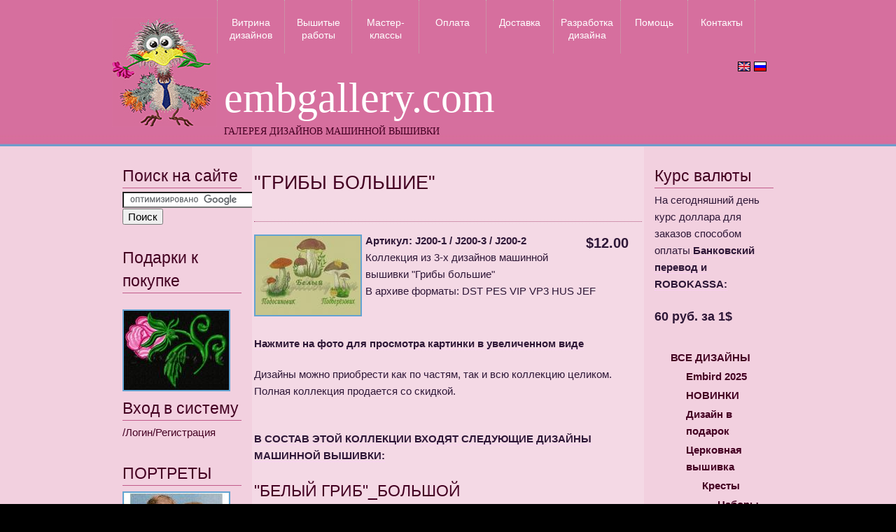

--- FILE ---
content_type: text/html; charset=utf-8
request_url: https://embgallery.com/J200
body_size: 34400
content:
<!DOCTYPE html PUBLIC "-//W3C//DTD XHTML 1.0 Strict//EN" "http://www.w3.org/TR/xhtml1/DTD/xhtml1-strict.dtd">
<html xmlns="http://www.w3.org/1999/xhtml" xml:lang="ru" lang="ru" dir="ltr">

  <head>
<meta http-equiv="Content-Type" content="text/html; charset=utf-8" />

    <title>&quot;Грибы большие&quot; | embgallery.com</title>
    <meta http-equiv="Content-Type" content="text/html; charset=utf-8" />
<link rel="shortcut icon" href="/sites/default/files/pten.ico" type="image/x-icon" />
<meta name="description" content="Коллекция из 3-х дизайнов машинной вышивки &quot;Грибы большие&quot; В архиве форматы: DST PES VIP VP3 HUS JEF Нажмите на фото для просмотра картинки в увеличенном виде Дизайны можно приобрести как по частям, так и всю коллекцию целиком. Полная коллекция продается со скидкой. В СОСТАВ ЭТОЙ КОЛЛЕКЦИИ ВХОДЯТ СЛЕДУЮЩИЕ ДИЗАЙНЫ МАШИННОЙ ВЫШИВКИ:" />
<meta name="keywords" content="Всякая всячина" />
<link rel="canonical" href="https://embgallery.com/J200" />
<meta name="revisit-after" content="1 day" />
    <link type="text/css" rel="stylesheet" media="all" href="/sites/all/themes/strange_little_town/css/framework/reset.css?W" />
<link type="text/css" rel="stylesheet" media="all" href="/sites/all/themes/strange_little_town/css/framework/baseline.css?W" />
<link type="text/css" rel="stylesheet" media="all" href="/sites/all/themes/strange_little_town/css/framework/typography.css?W" />
<link type="text/css" rel="stylesheet" media="all" href="/sites/all/themes/strange_little_town/css/framework/layout.css?W" />
<link type="text/css" rel="stylesheet" media="all" href="/sites/all/modules/uc_discounts_alt/uc_discounts/uc_discounts.css?W" />
<link type="text/css" rel="stylesheet" media="all" href="/modules/node/node.css?W" />
<link type="text/css" rel="stylesheet" media="all" href="/modules/poll/poll.css?W" />
<link type="text/css" rel="stylesheet" media="all" href="/modules/system/defaults.css?W" />
<link type="text/css" rel="stylesheet" media="all" href="/modules/system/system.css?W" />
<link type="text/css" rel="stylesheet" media="all" href="/modules/user/user.css?W" />
<link type="text/css" rel="stylesheet" media="all" href="/sites/all/modules/cck/theme/content-module.css?W" />
<link type="text/css" rel="stylesheet" media="all" href="/sites/all/modules/date/date.css?W" />
<link type="text/css" rel="stylesheet" media="all" href="/sites/all/modules/date/date_popup/themes/jquery.timeentry.css?W" />
<link type="text/css" rel="stylesheet" media="all" href="/sites/all/modules/filefield/filefield.css?W" />
<link type="text/css" rel="stylesheet" media="all" href="/sites/all/modules/lightbox2/css/lightbox_lite.css?W" />
<link type="text/css" rel="stylesheet" media="all" href="/sites/all/modules/logintoboggan/logintoboggan.css?W" />
<link type="text/css" rel="stylesheet" media="all" href="/sites/all/modules/simplenews/simplenews.css?W" />
<link type="text/css" rel="stylesheet" media="all" href="/sites/all/modules/ubercart/uc_attribute/uc_attribute.css?W" />
<link type="text/css" rel="stylesheet" media="all" href="/sites/all/modules/ubercart/uc_order/uc_order.css?W" />
<link type="text/css" rel="stylesheet" media="all" href="/sites/all/modules/ubercart/uc_product/uc_product.css?W" />
<link type="text/css" rel="stylesheet" media="all" href="/sites/all/modules/ubercart/uc_store/uc_store.css?W" />
<link type="text/css" rel="stylesheet" media="all" href="/sites/all/modules/views_slideshow/contrib/views_slideshow_singleframe/views_slideshow.css?W" />
<link type="text/css" rel="stylesheet" media="all" href="/sites/all/modules/views_slideshow/contrib/views_slideshow_thumbnailhover/views_slideshow.css?W" />
<link type="text/css" rel="stylesheet" media="all" href="/sites/all/modules/cck/modules/fieldgroup/fieldgroup.css?W" />
<link type="text/css" rel="stylesheet" media="all" href="/sites/all/modules/views/css/views.css?W" />
<link type="text/css" rel="stylesheet" media="all" href="/sites/all/modules/ubercart/uc_catalog/uc_catalog.css?W" />
<link type="text/css" rel="stylesheet" media="all" href="/sites/all/themes/strange_little_town/css/modules.css?W" />
<link type="text/css" rel="stylesheet" media="all" href="/sites/all/themes/strange_little_town/css/system-menus.css?W" />
<link type="text/css" rel="stylesheet" media="all" href="/sites/all/themes/strange_little_town/css/strange-little-town.css?W" />
<link type="text/css" rel="stylesheet" media="all" href="/sites/all/themes/strange_little_town/css/custom.css?W" />
    <script type="text/javascript" src="/sites/all/modules/jquery_update/replace/jquery.js?W"></script>
<script type="text/javascript" src="/misc/drupal.js?W"></script>
<script type="text/javascript" src="/sites/default/files/languages/ru_3687ba175b55d4e503526b9ea87c49d3.js?W"></script>
<script type="text/javascript" src="/sites/all/modules/google_analytics/googleanalytics.js?W"></script>
<script type="text/javascript" src="/sites/all/modules/lightbox2/js/lightbox_lite.js?W"></script>
<script type="text/javascript" src="/sites/all/modules/views_slideshow/js/jquery.cycle.all.min.js?W"></script>
<script type="text/javascript" src="/sites/all/modules/views_slideshow/contrib/views_slideshow_singleframe/views_slideshow.js?W"></script>
<script type="text/javascript" src="/sites/all/modules/views_slideshow/contrib/views_slideshow_thumbnailhover/views_slideshow.js?W"></script>
<script type="text/javascript" src="/sites/all/themes/strange_little_town/js/jquery.pngFix.js?W"></script>
<script type="text/javascript">
<!--//--><![CDATA[//><!--
jQuery.extend(Drupal.settings, { "basePath": "/", "googleanalytics": { "trackOutbound": 1, "trackMailto": 1, "trackDownload": 1, "trackDownloadExtensions": "7z|aac|arc|arj|asf|asx|avi|bin|csv|doc|exe|flv|gif|gz|gzip|hqx|jar|jpe?g|js|mp(2|3|4|e?g)|mov(ie)?|msi|msp|pdf|phps|png|ppt|qtm?|ra(m|r)?|sea|sit|tar|tgz|torrent|txt|wav|wma|wmv|wpd|xls|xml|z|zip" }, "lightbox2": { "rtl": "0", "file_path": "/(\\w\\w/)sites/default/files", "default_image": "/sites/all/modules/lightbox2/images/brokenimage.jpg", "border_size": 0, "font_color": "000", "box_color": "000", "top_position": "", "overlay_opacity": "0.5", "overlay_color": "000", "disable_close_click": 0, "resize_sequence": 0, "resize_speed": 0, "fade_in_speed": 0, "slide_down_speed": 0, "use_alt_layout": 0, "disable_resize": 0, "disable_zoom": 0, "force_show_nav": 0, "show_caption": 1, "loop_items": 0, "node_link_text": "", "node_link_target": 0, "image_count": "", "video_count": "", "page_count": "", "lite_press_x_close": "нажмите \x3ca href=\"#\" onclick=\"hideLightbox(); return FALSE;\"\x3e\x3ckbd\x3ex\x3c/kbd\x3e\x3c/a\x3e чтобы закрыть", "download_link_text": "", "enable_login": false, "enable_contact": false, "keys_close": "c x 27", "keys_previous": "p 37", "keys_next": "n 39", "keys_zoom": "z", "keys_play_pause": "32", "display_image_size": "", "image_node_sizes": "(\\.thumbnail)", "trigger_lightbox_classes": "", "trigger_lightbox_group_classes": "img.inline,img.flickr-photo-img,img.flickr-photoset-img,img.image-img_assist_custom,img.thumbnail, img.image-thumbnail", "trigger_slideshow_classes": "", "trigger_lightframe_classes": "", "trigger_lightframe_group_classes": "", "custom_class_handler": "lightbox", "custom_trigger_classes": "", "disable_for_gallery_lists": 1, "disable_for_acidfree_gallery_lists": true, "enable_acidfree_videos": true, "slideshow_interval": 5000, "slideshow_automatic_start": 0, "slideshow_automatic_exit": 0, "show_play_pause": 0, "pause_on_next_click": 0, "pause_on_previous_click": 0, "loop_slides": 0, "iframe_width": 640, "iframe_height": 480, "iframe_border": 1, "enable_video": 0 } });
//--><!]]>
</script>

    <!--[if IE 7]>
      <link type="text/css" rel="stylesheet" media="all" href="/sites/all/themes/strange_little_town/css/ie7.css" />
    <![endif]-->

    <!--[if lte IE 6]>
      <link type="text/css" rel="stylesheet" media="all" href="/sites/all/themes/strange_little_town/css/ie6.css" />
    <![endif]-->

        <!--[if lte IE 6]>
      <script type="text/javascript"> 
        $(document).ready(function(){ 
          $(document).pngFix(); 
        }); 
      </script> 
    <![endif]-->
    
  </head>

  <body class="not-front not-logged-in page-node node-type-product-kit two-sidebars i18n-ru">
  <div id="page-wrap">

    <div id="page" class="wide">

      
    <ul id="nav-access" class="hidden">
      <li><a href="#primary-menu" accesskey="N" title="Skip to Primary Menu">Skip to Primary Menu</a></li>
      <li><a href="#main-content" accesskey="M" title="Skip to Main Content">Skip to Main Content</a></li>
    </ul>
  
      <div id="header">
        
        <img src="http://embgallery.com/sites/all/themes/strange_little_town/images/ptenchik.jpg" width="150px" height="156px" alt="embroidery designs" style="float:left; margin: 25px 10px 0 0; border: none;" />

                  <h1 id="site-name">
            <a href="https://embgallery.com/" title="Главная">

          embgallery.com            </a>
          </h1>
              

        
                  <p id="slogan">ГАЛЕРЕЯ ДИЗАЙНОВ МАШИННОЙ ВЫШИВКИ</p>
        

                 <div id="header1" style="float:right; ">
          <div id="block-locale-0" class="block block-locale">

  <div class="content">
    <ul><li class="en first"><a href="https://en.embgallery.com/J200" class="language-link"><img src="/sites/all/modules/languageicons/flags/en.png" alt="English" title="English"  class="language-icon" width="16" height="12" /></a></li>
<li class="ru last active"><a href="https://embgallery.com/J200" class="language-link active"><img src="/sites/all/modules/languageicons/flags/ru.png" alt="Русский" title="Русский"  class="language-icon" width="16" height="12" /></a></li>
</ul>  </div>
</div>         </div>
                
                  <div id="primary-menu">
            <h3 class="hidden">Primary Menu</h3>
              <ul class="links primary-menu"><li class="menu-299 first"><a href="https://embgallery.com/catalog/12" title="Каталог дизайнов машинной вышивки">Витрина дизайнов</a></li>
<li class="menu-383"><a href="https://embgallery.com/photogallery" title="Галерея вышитых работ">Вышитые работы</a></li>
<li class="menu-968"><a href="https://embgallery.com/tutorials" title="Мастер-классы по машинной вышивке и рукоделию">Мастер-классы</a></li>
<li class="menu-2259"><a href="https://embgallery.com/payment" title="Вся информация о способах оплаты наших дизайнов">Оплата</a></li>
<li class="menu-2258"><a href="https://embgallery.com/delivery" title="Вся информация о том, как вы получите оплаченные дизайны">Доставка</a></li>
<li class="menu-588"><a href="https://embgallery.com/orders" title="Разработать дизайн машинной вышивки">Разработка дизайна</a></li>
<li class="menu-2257"><a href="https://embgallery.com/FAQ" title="Вопросы-ответы о Галерее дизайнов">Помощь</a></li>
<li class="menu-621 last"><a href="https://embgallery.com/contacts" title="Как с нами связаться">Контакты</a></li>
</ul>          </div>
                
        
      </div> <!-- /header -->

      <div id="content-wrapper">

        <div id="main-content" class="column center">
        <div id="content-inner" class="inner">

        
        
                  <h1 class="title">&quot;Грибы большие&quot;</h1>
        
        
        
        
        <div id="node-5923" class="node clear-block">

  
  <div class="post-info clear-block">

    
  </div>

  <div class="content">
        <div class="product-info model">Артикул: J200-1 / J200-3 / J200-2</div><div class="product-image"><div class="main-product-image"><a href="https://embgallery.com/sites/default/files/imagecache/product_full/J200-1-2-3.jpg" title=""Грибы большие"" rel="lightbox[0]"><img src="https://embgallery.com/sites/default/files/imagecache/product/J200-1-2-3.jpg" alt="Коллекция Дизайнов Машинной Вышивки" title="&quot;Грибы большие&quot;" width="150" height="113" class="imagecache imagecache-product"/></a></div><div class="more-product-images"></div></div><span class="uc-price-product-kit uc-price-display uc-price">$12.00</span><p>Коллекция из 3-х дизайнов машинной вышивки "Грибы большие"<br />
В архиве форматы: DST PES VIP VP3 HUS JEF<br />
<br clear="both" /> </p>
<p><strong>Нажмите на фото для просмотра картинки в увеличенном виде</strong></p>
<p>Дизайны можно приобрести как по частям, так и всю коллекцию целиком. Полная коллекция продается со скидкой.<br />
<br clear="both" /> </p>
<p><strong>В СОСТАВ ЭТОЙ КОЛЛЕКЦИИ ВХОДЯТ СЛЕДУЮЩИЕ ДИЗАЙНЫ МАШИННОЙ ВЫШИВКИ:</strong></p>
<div class="field field-type-nodereference field-field-image-design">
    <div class="field-items">
            <div class="field-item odd">
                    <div id="node-5917" class="node clear-block">

      <h2 class="title">
      <a href="https://embgallery.com/J200-1" title="&quot;Белый гриб&quot;_большой">&quot;Белый гриб&quot;_большой</a>
    </h2>
  
  <div class="post-info clear-block">

    
  </div>

  <div class="content">
        <div class="product-image"><div class="main-product-image"><a href="https://embgallery.com/sites/default/files/imagecache/product_full/J200-1.jpg" title=""Белый гриб"_большой" rel="lightbox[1]"><img src="https://embgallery.com/sites/default/files/imagecache/product/J200-1.jpg" alt="Дизайн машинной вышивки" title="&quot;Белый гриб&quot;_большой" width="150" height="113" class="imagecache imagecache-product"/></a></div><div class="more-product-images"></div></div><div class="product-body"><p>Дизайн машинной вышивки<br />
129x176mm; St: 22865; Clrs: 7/9;</p>
</div><div class="product-info product display"><span class="uc-price-product uc-price-display uc-price">$5.00</span></div>  </div>

  <div class="terms-links">

<!--   -->


          <div class="node-links">
        <ul class="links inline"><li class="node_read_more first last"><a href="https://embgallery.com/J200-1" title="Читать дальше &quot;Белый гриб&quot;_большой">Читать далее</a></li>
</ul>      </div>
    
  </div>
</div>

        </div>
              <div class="field-item even">
                    <div id="node-5921" class="node clear-block">

      <h2 class="title">
      <a href="https://embgallery.com/J200-3" title="&quot;Подберезовик&quot;_большой">&quot;Подберезовик&quot;_большой</a>
    </h2>
  
  <div class="post-info clear-block">

    
  </div>

  <div class="content">
        <div class="product-image"><div class="main-product-image"><a href="https://embgallery.com/sites/default/files/imagecache/product_full/J200-3.jpg" title=""Подберезовик"_большой" rel="lightbox[2]"><img src="https://embgallery.com/sites/default/files/imagecache/product/J200-3.jpg" alt="Дизайн машинной вышивки" title="&quot;Подберезовик&quot;_большой" width="150" height="113" class="imagecache imagecache-product"/></a></div><div class="more-product-images"></div></div><div class="product-body"><p>Дизайн машинной вышивки<br />
129x176mm; St: 18350; Clrs: 6/8;</p>
</div><div class="product-info product display"><span class="uc-price-product uc-price-display uc-price">$5.00</span></div>  </div>

  <div class="terms-links">

<!--   -->


          <div class="node-links">
        <ul class="links inline"><li class="node_read_more first last"><a href="https://embgallery.com/J200-3" title="Читать дальше &quot;Подберезовик&quot;_большой">Читать далее</a></li>
</ul>      </div>
    
  </div>
</div>

        </div>
              <div class="field-item odd">
                    <div id="node-5919" class="node clear-block">

      <h2 class="title">
      <a href="https://embgallery.com/J200-2" title="&quot;Подосиновик&quot;_большой">&quot;Подосиновик&quot;_большой</a>
    </h2>
  
  <div class="post-info clear-block">

    
  </div>

  <div class="content">
        <div class="product-image"><div class="main-product-image"><a href="https://embgallery.com/sites/default/files/imagecache/product_full/J200-2.jpg" title=""Подосиновик"_большой" rel="lightbox[3]"><img src="https://embgallery.com/sites/default/files/imagecache/product/J200-2.jpg" alt="Дизайн машинной вышивки" title="&quot;Подосиновик&quot;_большой" width="150" height="113" class="imagecache imagecache-product"/></a></div><div class="more-product-images"></div></div><div class="product-body"><p>Дизайн машинной вышивки<br />
129x176mm; St:17800; Clrs: 9/9;</p>
</div><div class="product-info product display"><span class="uc-price-product uc-price-display uc-price">$5.00</span></div>  </div>

  <div class="terms-links">

<!--   -->


          <div class="node-links">
        <ul class="links inline"><li class="node_read_more first last"><a href="https://embgallery.com/J200-2" title="Читать дальше &quot;Подосиновик&quot;_большой">Читать далее</a></li>
</ul>      </div>
    
  </div>
</div>

        </div>
        </div>
</div>
<div class="product-qty"></div><div class="product-qty"></div><div class="product-qty"></div><div class="add-to-cart" title="Нажмите для добавления в корзину"><form action="/J200"  accept-charset="UTF-8" method="post" id="uc-product-kit-add-to-cart-form-5923">
<div><input type="hidden" name="products[5917][nid]" id="edit-products-5917-nid" value="5917"  />
<input type="hidden" name="products[5917][qty]" id="edit-products-5917-qty" value="1"  />
<input type="hidden" name="products[5921][nid]" id="edit-products-5921-nid" value="5921"  />
<input type="hidden" name="products[5921][qty]" id="edit-products-5921-qty" value="1"  />
<input type="hidden" name="products[5919][nid]" id="edit-products-5919-nid" value="5919"  />
<input type="hidden" name="products[5919][qty]" id="edit-products-5919-qty" value="1"  />
<input type="hidden" name="qty" id="edit-qty" value="1"  />
<input type="submit" name="op" id="edit-submit-5923" value="Положить в корзину"  class="form-submit node-add-to-cart" />
<input type="hidden" name="form_build_id" id="form-9WgszMgDFd0Li0lcc6XI2SjbxyshaiXZjJDQBJePZgQ" value="form-9WgszMgDFd0Li0lcc6XI2SjbxyshaiXZjJDQBJePZgQ"  />
<input type="hidden" name="form_id" id="edit-uc-product-kit-add-to-cart-form-5923" value="uc_product_kit_add_to_cart_form_5923"  />

</div></form>
</div>  </div>

  <div class="terms-links">

<!--      <div class="terms"> Теги : <ul class="links inline"><li class="taxonomy_term_23 first last"><a href="https://embgallery.com/catalog/%D0%B2%D1%81%D0%B5-%D0%B4%D0%B8%D0%B7%D0%B0%D0%B9%D0%BD%D1%8B/%D1%80%D0%B0%D0%B7%D0%BD%D0%BE%D0%B5" rel="tag" title="Дизайны машинной вышивки, не вошедшие в прочие категории">Всякая всячина</a></li>
</ul></div>
   -->


    
  </div>
</div>


        
        <div class="breadcrumb"><a href="https://embgallery.com/">Главная</a> » <a href="https://embgallery.com/catalog">Каталог дизайнов</a> » <a href="https://embgallery.com/catalog/%D0%B2%D1%81%D0%B5-%D0%B4%D0%B8%D0%B7%D0%B0%D0%B9%D0%BD%D1%8B">ВСЕ ДИЗАЙНЫ</a> » <a href="https://embgallery.com/catalog/%D0%B2%D1%81%D0%B5-%D0%B4%D0%B8%D0%B7%D0%B0%D0%B9%D0%BD%D1%8B/%D1%80%D0%B0%D0%B7%D0%BD%D0%BE%D0%B5">Всякая всячина</a></div>
        </div> <!-- /content-inner -->
        </div> <!-- /main-content -->

                  <div id="sidebar-left" class="column sidebar">
          <div id="sidebar-left-inner" class="inner">
            <div id="block-block-10" class="block block-block">
  <h2 class="block-title">Поиск на сайте</h2>

  <div class="content">
    <form action="https://www.google.ru" id="cse-search-box">
  <div>
    <input type="hidden" name="cx" value="partner-pub-1342291212820604:2100400816" />
    <input type="hidden" name="ie" value="UTF-8" />
    <input type="text" name="q" size="20" />
    <input type="submit" name="sa" value="&#x041f;&#x043e;&#x0438;&#x0441;&#x043a;" />
  </div>
</form>

<script type="text/javascript" src="https://www.google.ru/coop/cse/brand?form=cse-search-box&amp;lang=ru"></script>
  </div>
</div><div id="block-block-14" class="block block-block">
  <h2 class="block-title">Подарки к покупке</h2>

  <div class="content">
    <p><a href="http://embgallery.com/gift"><img src="/sites/default/files/images/R159%20%28image%29_0.jpg" width="150" height="113" alt="R159 (image)_0.jpg" /></a></p>
  </div>
</div><div id="block-user-0" class="block block-user">
  <h2 class="block-title">Вход в систему</h2>

  <div class="content">
    <a href="https://embgallery.com/user/login?destination=node%2F5923">/Логин/Регистрация</a>  </div>
</div><div id="block-block-16" class="block block-block">
  <h2 class="block-title">ПОРТРЕТЫ</h2>

  <div class="content">
    <p><a href="https://embgallery.com/PhotoStitch-and-sfumato"><img src="/sites/default/files/images/P3a_1.jpg" width="150" height="113" alt="P3a_1.jpg" /></a><br />
Вы можете заказать у нас <strong>дизайн вышитого портрета</strong> по фотографии!<br />
Прочитать подробнее - кликните по фото.</p>
  </div>
</div><div id="block-block-20" class="block block-block">

  <div class="content">
    <p><a href="https://embgallery.com/embroidery_history"><img src="/sites/default/files/images/Hand%20Embroidery%20Machine_0.jpg" width="150" height="113" alt="Hand Embroidery Machine_0.jpg" /></a><strong><a href="https://embgallery.com/embroidery_history">Очерки истории машинной вышивки</a></strong></p>
  </div>
</div>          </div>
          </div> <!-- /sidebar-left -->
        
                  <div id="sidebar-right" class="column sidebar">
          <div id="sidebar-right-inner" class="inner">
            <div id="block-block-22" class="block block-block">
  <h2 class="block-title">Курс валюты</h2>

  <div class="content">
    <p>На сегодняшний день курс доллара для заказов способом оплаты <strong>Банковский перевод и ROBOKASSA:</strong><br />
<h2>60 руб. за 1$</h2>
</p>  </div>
</div><div id="block-uc_catalog-0" class="block block-uc_catalog">

  <div class="content">
    <ul class="catalog menu"><li class="expanded"><span class="trail"><a href="https://embgallery.com/catalog/%D0%B2%D1%81%D0%B5-%D0%B4%D0%B8%D0%B7%D0%B0%D0%B9%D0%BD%D1%8B">ВСЕ ДИЗАЙНЫ</a></span>
<ul class="menu"><li class="expanded"><span class="trail"><a href="https://embgallery.com/catalog/%D0%BF%D1%80%D0%BE%D0%B3%D1%80%D0%B0%D0%BC%D0%BC%D0%B0-embird">Embird 2025</a></span>
</li><li class="expanded"><span class="trail"><a href="https://embgallery.com/catalog/novinka">НОВИНКИ</a></span>
</li><li class="expanded"><span class="trail"><a href="https://embgallery.com/catalog/dizainy-v-podarok">Дизайн в подарок</a></span>
</li><li class="expanded"><span class="trail"><a href="https://embgallery.com/%D0%BA%D0%B0%D1%82%D0%B0%D0%BB%D0%BE%D0%B3/vse-dizainy/tserkovnaya-vyshivka">Церковная вышивка</a></span>
<ul class="menu"><li class="expanded"><span class="trail"><a href="https://embgallery.com/catalog/%D0%BD%D0%B0%D0%B1%D0%BE%D1%80%D1%8B-%D0%BA%D1%80%D0%B5%D1%81%D1%82%D0%BE%D0%B2">Кресты</a></span>
<ul class="menu"><li class="expanded"><span class="trail"><a href="https://embgallery.com/catalog/%D0%BA%D1%80%D0%B5%D1%81%D1%82%D1%8B">Наборы крестов</a></span>
</li><li class="expanded"><span class="trail"><a href="https://embgallery.com/catalog/%D0%BA%D1%80%D0%B5%D1%81%D1%82%D1%8B-%D0%BA-%D0%BD%D0%B0%D0%B1%D0%BE%D1%80%D0%B0%D0%BC">Кресты к наборам</a></span>
</li><li class="expanded"><span class="trail"><a href="https://embgallery.com/catalog/%D1%80%D0%B0%D0%B7%D0%BD%D1%8B%D0%B5-%D0%BA%D1%80%D0%B5%D1%81%D1%82%D1%8B">Разные кресты</a></span>
</li><li class="expanded"><span class="trail"><a href="https://embgallery.com/catalog/%D0%B1%D0%BE%D1%80%D0%B4%D1%8E%D1%80%D1%8B-%D1%81-%D0%BA%D1%80%D0%B5%D1%81%D1%82%D0%B0%D0%BC%D0%B8">Дизайны с крестами</a></span>
</li></ul>
</li><li class="expanded"><span class="trail"><a href="https://embgallery.com/catalog/%D0%B0%D0%BD%D0%B3%D0%B5%D0%BB%D1%8B">Ангелы</a></span>
</li><li class="expanded"><span class="trail"><a href="https://embgallery.com/catalog/%D1%86%D0%B5%D1%80%D0%BA%D0%BE%D0%B2%D0%BD%D1%8B%D0%B5-%D0%BE%D0%B1%D0%BB%D0%B0%D1%87%D0%B5%D0%BD%D0%B8%D1%8F">Церковные облачения</a></span>
</li><li class="expanded"><span class="trail"><a href="https://embgallery.com/catalog/%D0%BF%D0%BE%D0%BA%D1%80%D0%BE%D0%B2%D1%86%D1%8B-%D0%B8-%D0%B2%D0%BE%D0%B7%D0%B4%D1%83%D1%85%D0%B8">Покровцы и воздухи</a></span>
</li><li class="expanded"><span class="trail"><a href="https://embgallery.com/catalog/%D0%B7%D0%B0%D0%BA%D0%BB%D0%B0%D0%B4%D0%BA%D0%B8">Закладки</a></span>
</li><li class="expanded"><span class="trail"><a href="https://embgallery.com/catalog/%D0%B4%D0%B0%D1%80%D0%BE%D0%BD%D0%BE%D1%81%D0%B8%D1%86%D1%8B">Дароносицы</a></span>
</li><li class="expanded"><span class="trail"><a href="https://embgallery.com/catalog/%D0%B2%D0%B8%D0%BD%D0%BE%D0%B3%D1%80%D0%B0%D0%B4">Виноград</a></span>
</li><li class="expanded"><span class="trail"><a href="https://embgallery.com/catalog/%D0%BB%D0%B8%D0%BB%D0%B8%D0%B8">Лилии</a></span>
</li><li class="expanded"><span class="trail"><a href="https://embgallery.com/catalog/%D1%80%D0%B5%D0%BB%D0%B8%D0%B3%D0%B8%D1%8F-%D0%B8%D0%BA%D0%BE%D0%BD%D1%8B-%D0%BA%D0%B0%D1%80%D1%82%D0%B8%D0%BD%D1%8B">Иконы, картины</a></span>
</li><li class="expanded"><span class="trail"><a href="https://embgallery.com/catalog/%D0%BA%D1%80%D0%B5%D1%81%D1%82%D0%B8%D0%BB%D1%8C%D0%BD%D1%8B%D0%B5-%D0%BD%D0%B0%D0%B1%D0%BE%D1%80%D1%8B">Крестильные наборы</a></span>
</li><li class="expanded"><span class="trail"><a href="https://embgallery.com/catalog/%D1%80%D0%B0%D0%B7%D0%BD%D0%BE%D0%B5">Разное</a></span>
</li><li class="expanded"><span class="trail"><a href="https://embgallery.com/catalog/%D0%BF%D0%B0%D1%81%D1%85%D0%B0">ПАСХА</a></span>
</li><li class="expanded"><span class="trail"><a href="https://embgallery.com/catalog/%D0%B1%D1%83%D0%BA%D0%B2%D1%8B">Тексты</a></span>
</li><li class="expanded"><span class="trail"><a href="https://embgallery.com/catalog/%D1%80%D0%BE%D0%B6%D0%B4%D0%B5%D1%81%D1%82%D0%B2%D0%BE">Рождество Христово</a></span>
</li></ul>
</li><li class="expanded"><span class="trail"><a href="https://embgallery.com/catalog/%D0%B2%D1%81%D0%B5-%D0%B4%D0%B8%D0%B7%D0%B0%D0%B9%D0%BD%D1%8B/%D1%86%D0%B2%D0%B5%D1%82%D1%8B-%D0%B8-%D1%80%D0%B0%D1%81%D1%82%D0%B5%D0%BD%D0%B8%D1%8F">Цветы и растения</a></span>
<ul class="menu"><li class="expanded"><span class="trail"><a href="https://embgallery.com/catalog/%D1%80%D0%BE%D0%B7%D1%8B">Розы</a></span>
</li><li class="expanded"><span class="trail"><a href="https://embgallery.com/catalog/%D0%BC%D0%B0%D0%BA%D0%B8">Маки</a></span>
</li><li class="expanded"><span class="trail"><a href="https://embgallery.com/catalog/%D0%BF%D0%BE%D0%BB%D0%B5%D0%B2%D1%8B%D0%B5-%D1%86%D0%B2%D0%B5%D1%82%D1%8B">Полевые цветы</a></span>
</li><li class="expanded"><span class="trail"><a href="https://embgallery.com/catalog/%D0%BB%D0%B8%D0%BB%D0%B8%D0%B8-0">Лилии</a></span>
</li><li class="expanded"><span class="trail"><a href="https://embgallery.com/catalog/%D0%BF%D0%BE%D0%B4%D1%81%D0%BE%D0%BB%D0%BD%D1%83%D1%85%D0%B8">Подсолнухи</a></span>
</li><li class="expanded"><span class="trail"><a href="https://embgallery.com/catalog/%D1%82%D1%8E%D0%BB%D1%8C%D0%BF%D0%B0%D0%BD%D1%8B">Тюльпаны</a></span>
</li><li class="expanded"><span class="trail"><a href="https://embgallery.com/catalog/%D0%BE%D1%80%D1%85%D0%B8%D0%B4%D0%B5%D0%B8">Орхидеи</a></span>
</li><li class="expanded"><span class="trail"><a href="https://embgallery.com/catalog/%D0%B8%D1%80%D0%B8%D1%81%D1%8B">Ирисы</a></span>
</li><li class="expanded"><span class="trail"><a href="https://embgallery.com/catalog/%D1%80%D0%B0%D0%B7%D0%BD%D1%8B%D0%B5-%D1%86%D0%B2%D0%B5%D1%82%D1%8B">Разные цветы</a></span>
</li><li class="expanded"><span class="trail"><a href="https://embgallery.com/catalog/%D0%BE%D0%B1%D1%8A%D0%B5%D0%BC%D0%BD%D1%8B%D0%B5">Объемные</a></span>
</li><li class="expanded"><span class="trail"><a href="https://embgallery.com/catalog/%D0%BA%D0%BE%D0%BD%D1%82%D1%83%D1%80%D0%BD%D1%8B%D0%B5">Монохромные</a></span>
</li><li class="expanded"><span class="trail"><a href="https://embgallery.com/catalog/%D1%84%D1%80%D1%83%D0%BA%D1%82%D1%8B">Фрукты и ягоды</a></span>
</li></ul>
</li><li class="expanded"><span class="trail"><a href="https://embgallery.com/catalog/%D0%B2%D1%81%D0%B5-%D0%B4%D0%B8%D0%B7%D0%B0%D0%B9%D0%BD%D1%8B/%D0%BE%D1%80%D0%BD%D0%B0%D0%BC%D0%B5%D0%BD%D1%82%D1%8B-%D0%B8-%D0%B1%D0%BE%D1%80%D0%B4%D1%8E%D1%80%D1%8B">Орнаменты и бордюры</a></span>
</li><li class="expanded"><span class="trail"><a href="https://embgallery.com/catalog/vse-dizainy/monogrammy">Алфавиты, монограммы</a></span>
</li><li class="expanded"><span class="trail"><a href="https://embgallery.com/catalog/vse-dizainy/fsl">Кружево</a></span>
</li><li class="expanded"><span class="trail"><a href="https://embgallery.com/catalog/%D0%B7%D0%BD%D0%B0%D0%BA%D0%B8-%D0%B7%D0%BE%D0%B4%D0%B8%D0%B0%D0%BA%D0%B0">Знаки зодиака</a></span>
</li><li class="expanded"><span class="trail"><a href="https://embgallery.com/catalog/%D0%B2%D1%81%D0%B5-%D0%B4%D0%B8%D0%B7%D0%B0%D0%B9%D0%BD%D1%8B/%D0%B1%D0%B5%D1%81%D0%BF%D0%BB%D0%B0%D1%82%D0%BD%D1%8B%D0%B5">БЕСПЛАТНЫЕ</a></span>
</li><li class="expanded"><span class="trail"><a href="https://embgallery.com/catalog/%D1%88%D0%B5%D0%B2%D1%80%D0%BE%D0%BD%D1%8B-0">Геральдика</a></span>
</li><li class="expanded"><span class="trail"><a href="https://embgallery.com/catalog/%D1%81%D0%B2%D0%B0%D0%B4%D1%8C%D0%B1%D0%B0">Свадьба</a></span>
</li><li class="expanded"><span class="trail"><a href="https://embgallery.com/catalog/%D0%B2%D1%81%D0%B5-%D0%B4%D0%B8%D0%B7%D0%B0%D0%B9%D0%BD%D1%8B/%D0%B0%D0%BF%D0%BF%D0%BB%D0%B8%D0%BA%D0%B0%D1%86%D0%B8%D0%B8">Аппликации</a></span>
</li><li class="expanded"><span class="trail"><a href="https://embgallery.com/catalog/%D0%B2%D1%81%D0%B5-%D0%B4%D0%B8%D0%B7%D0%B0%D0%B9%D0%BD%D1%8B/%D0%B1%D0%B0%D0%B1%D0%BE%D1%87%D0%BA%D0%B8">Бабочки</a></span>
</li><li class="expanded"><span class="trail"><a href="https://embgallery.com/catalog/%D1%81%D0%B5%D1%80%D0%B4%D0%B5%D1%87%D0%BA%D0%B8">Валентинки</a></span>
</li><li class="expanded"><span class="trail"><a href="https://embgallery.com/catalog/%D0%B2%D1%81%D0%B5-%D0%B4%D0%B8%D0%B7%D0%B0%D0%B9%D0%BD%D1%8B/%D1%80%D0%B0%D0%B7%D0%BD%D0%BE%D0%B5">Всякая всячина</a></span>
</li><li class="expanded"><span class="trail"><a href="https://embgallery.com/catalog/%D0%B2%D1%81%D0%B5-%D0%B4%D0%B8%D0%B7%D0%B0%D0%B9%D0%BD%D1%8B/%D0%B4%D0%B5%D1%82%D1%81%D0%BA%D0%B8%D0%B5">Детские</a></span>
</li><li class="expanded"><span class="trail"><a href="https://embgallery.com/catalog/%D0%B2%D1%81%D0%B5-%D0%B4%D0%B8%D0%B7%D0%B0%D0%B9%D0%BD%D1%8B/%D0%B6%D0%B8%D0%B2%D0%BE%D1%82%D0%BD%D1%8B%D0%B9-%D0%BC%D0%B8%D1%80">Животный мир </a></span>
</li><li class="expanded"><span class="trail"><a href="https://embgallery.com/catalog/%D0%B2%D1%81%D0%B5-%D0%B4%D0%B8%D0%B7%D0%B0%D0%B9%D0%BD%D1%8B/%D0%BA%D1%80%D0%B5%D1%81%D1%82%D0%B8%D0%BA%D0%BE%D0%BC">Крестиком</a></span>
</li><li class="expanded"><span class="trail"><a href="https://embgallery.com/catalog/%D0%B2%D1%81%D0%B5-%D0%B4%D0%B8%D0%B7%D0%B0%D0%B9%D0%BD%D1%8B/%D1%84%D0%BE%D1%82%D0%BE%D1%81%D1%82%D0%B5%D0%B6%D0%BE%D0%BA-%D0%B8-%D1%81%D1%84%D1%83%D0%BC%D0%B0%D1%82%D0%BE">Фотостежок и сфумато</a></span>
</li><li class="expanded"><span class="trail"><a href="https://embgallery.com/catalog/%D0%B2%D1%81%D0%B5-%D0%B4%D0%B8%D0%B7%D0%B0%D0%B9%D0%BD%D1%8B/%D0%BD%D0%BE%D0%B2%D1%8B%D0%B9-%D0%B3%D0%BE%D0%B4-%D0%B8-%D1%80%D0%BE%D0%B6%D0%B4%D0%B5%D1%81%D1%82%D0%B2%D0%BE">Новый год и Рождество</a></span>
</li></ul>
</li></ul>  </div>
</div>          </div>
          </div> <!-- /sidebar-right -->
        
      </div> <!-- /content-wrapper -->

      <div id="footer">

        
        
        <script type="text/javascript">
<!--//--><![CDATA[//><!--
var _gaq = _gaq || [];_gaq.push(["_setAccount", "UA-30126865-1"]);_gaq.push(["_setDomainName", ".embgallery.com"]);_gaq.push(["_trackPageview"]);(function() {var ga = document.createElement("script");ga.type = "text/javascript";ga.async = true;ga.src = ("https:" == document.location.protocol ? "https://ssl" : "http://www") + ".google-analytics.com/ga.js";var s = document.getElementsByTagName("script")[0];s.parentNode.insertBefore(ga, s);})();
//--><!]]>
</script>

  <p id="theme-credit">&copy embgallery.com 2009-2025</p>
        </div> <!-- /footer -->

    </div> <!-- /page -->
  </div> <!-- /page-wrap -->
  </body>
</html>

--- FILE ---
content_type: text/css
request_url: https://embgallery.com/sites/all/themes/strange_little_town/css/framework/layout.css?W
body_size: 1918
content:
/* $Id: layout.css,v 1.1.2.5 2009/02/21 19:33:28 gibbozer Exp $ */

/**
 * You may not need to edit this file!
 * If you really want to override default layout and style
 * you can add your style in the "custom.css" file
 * then activate it in the theme settings page.
 * (/admin/build/themes/settings/strange_little_town)
 */

/**
 * Master Layout
 */
body {
  position: relative;
}

#page {
  position: relative;
  margin:0;
  margin-left: auto;
  margin-right: auto;
  overflow: auto;
}

#content-wrapper {
  clear: both;
  overflow: auto;
}

#main-content {
  float:left;
  width:100%;
  margin-right:-100%;
  padding:0;
  overflow: auto;
}

.sidebar {
  float:left;
  overflow: auto;
}

body.two-sidebars #content-inner {
  margin-left: 200px;
  margin-right: 200px;
}

body.sidebar-right #content-inner {
  margin-right: 200px;
}

body.sidebar-left #content-inner {
  margin-left: 200px;
}

#sidebar-left {
  width: 200px;
  margin-right:-200px;
}

#sidebar-right {
  float:right;
  width: 200px;
}

#header,
#footer {
  clear: both;
}

/**
 * Page Class Switch for Theme Settings
 */
.narrow {
  width: 780px;
}

.medium {
  width: 840px;
}

.wide {
  width: 960px;
}

.super-wide {
  width: 1020px;
}

.extreme-wide {
  width: 1140px;
}

.fluid {
  min-width: 740px;
  padding: 0 20px;
}

/**
 * Hidden Elements
 */
.hidden,
.hidden * {
  height: 0;
  margin: 0;
  padding: 0;
  visibility: hidden;
}

/**
 * Main Content
 */
.node {
  margin: 0 0 30px 0;
  padding: 0 0 30px 0;
}

h1.title {
  margin-bottom: 20px;
  padding-bottom: 5px;
}

#mission {
  margin: 0 0 20px 0;
  padding: 10px;
}

.node-links {
  clear: both;
  padding: 3px 10px;
}

/**
 * Sidebar
 */
.sidebar .block {
  margin-bottom: 30px;
}
 
.sidebar h2.block-title {
  margin-bottom: 10px;
  padding: 5px 0;
}

.sidebar h3 {
  margin-bottom: 10px;
}

/**
 * Footer
 */
#footer {
  padding-bottom: 1em;
  overflow: auto;
}

#to-top {
  float: right; /* LTR */
  padding: 0 0 1em 1em; /* LTR */
  font-size: 2em;
  line-height: 1em;
  font-weight: bold;
}

--- FILE ---
content_type: text/css
request_url: https://embgallery.com/sites/all/modules/ubercart/uc_catalog/uc_catalog.css?W
body_size: 1517
content:
/**
 * @file
 * Styles for uc_catalog module.
 */
.catalog .trail {
  font-weight: bold;
}

img.category {
  display: none;
}
table.category-products {
  clear: right;
  width: 100%;
}
table.category {
  clear: right;
  width: 100%;
}
table.category *,
table.category * tr {
  background-color: transparent;
  border: none;
}
td.category {
  /* border: 1px solid #555; */
  text-align: center;
  vertical-align: top;
  width: 33%;
}
td.category.width-1 {
  width: 100%;
}
td.category.width-2 {
  width: 50%;
}
td.category.width-3 {
  width: 33%;
}
td.category.width-4 {
  width: 25%;
}
td.category.width-5 {
  width: 20%;
}
td.category div {
  margin: 0.5em auto 0 auto;
  padding: 0;
}
td.category img {
  margin: 0;
  padding: 0;
}
td.category span {
  font-size: x-small;
  line-height: 1.3em;
}
table.category-products form {
  margin-bottom: 1em;
  margin-top: 1em;
}

/**
 * Grid view elements.
 */
.category-grid-products {
  text-align: center;
  width: 100%;
}
.category-grid-products table {
  border-left: 1px solid #ccc;
  border-top: 1px solid #ccc;
  text-align: center;
  width: 100%;
}
.category-grid-products td {
  background-color: #fff;
  border-bottom: 1px solid #ccc;
  border-right: 1px solid #ccc;
  padding: 20px;
  text-align: center;
}
.category-grid-products .catalog-grid-image {
  display: block;
  padding: 5px;
  text-align: center;
}
.category-grid-products .catalog-grid-title {
  display: block;
  text-align: center;
}
.category-grid-products .catalog-grid-sell-price {
  display: block;
  text-align: center;
}
.category-grid-products .add-to-cart {
  display: block;
  text-align: center;
}


